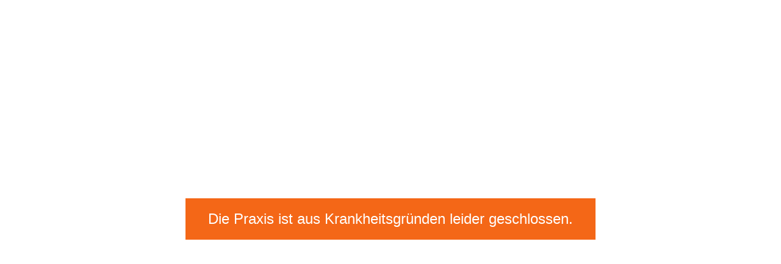

--- FILE ---
content_type: text/html
request_url: https://naturheilpraxis-koeln-citovics.de/beweglichkeit-und-lebensfreude/
body_size: 301
content:
<!DOCTYPE html PUBLIC "-//W3C//DTD XHTML 1.0 Transitional//EN" "http://www.w3.org/TR/xhtml1/DTD/xhtml1-transitional.dtd">
<!--[if IE 7]>
<html class="ie ie7" lang="de-DE">
<![endif]-->
<!--[if IE 8]>
<html class="ie ie8" lang="de-DE">
<![endif]-->
<!--[if !(IE 7) | !(IE 8)  ]><!-->
<html lang="de-DE" />
<!--<![endif]-->
<html xmlns="http://www.w3.org/1999/xhtml" xml:lang="de" lang="de">
<head>
<meta http-equiv="content-type" content="text/html; charset=utf-8" />
<meta name="viewport" content="width=device-width" />
<meta http-equiv="content-language" content="de" />
<meta name="robots" content="noindex,nofollow" />
<title>Heilpraktikerin in Köln: Tamara Citovics</title>
</head>
<body><div 
style="font-family: Helvetica, Arial, sans-serif;
font-size: 24px;
line-height: 1.5;
padding: 1rem;
background-color: #F46717;
color: #fff;
text-align: center;
width:50%;
margin: 0;
  position: absolute;
  top: 50%;
  left: 50%;
  -ms-transform: translate(-50%, -50%);
  transform: translate(-50%, -50%);">Die Praxis ist aus Krankheitsgründen leider geschlossen.</div>
</body>
</html>
